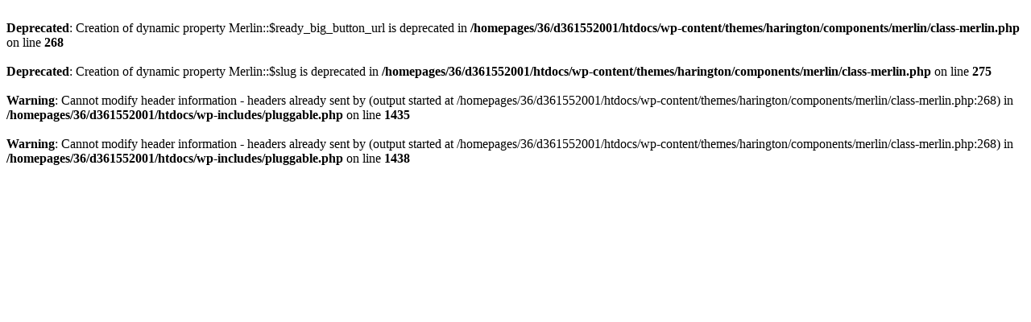

--- FILE ---
content_type: text/html; charset=UTF-8
request_url: https://www.philippedeshons.com/harington_portfolio/cgmp/
body_size: 238
content:
<br />
<b>Deprecated</b>:  Creation of dynamic property Merlin::$ready_big_button_url is deprecated in <b>/homepages/36/d361552001/htdocs/wp-content/themes/harington/components/merlin/class-merlin.php</b> on line <b>268</b><br />
<br />
<b>Deprecated</b>:  Creation of dynamic property Merlin::$slug is deprecated in <b>/homepages/36/d361552001/htdocs/wp-content/themes/harington/components/merlin/class-merlin.php</b> on line <b>275</b><br />
<br />
<b>Warning</b>:  Cannot modify header information - headers already sent by (output started at /homepages/36/d361552001/htdocs/wp-content/themes/harington/components/merlin/class-merlin.php:268) in <b>/homepages/36/d361552001/htdocs/wp-includes/pluggable.php</b> on line <b>1435</b><br />
<br />
<b>Warning</b>:  Cannot modify header information - headers already sent by (output started at /homepages/36/d361552001/htdocs/wp-content/themes/harington/components/merlin/class-merlin.php:268) in <b>/homepages/36/d361552001/htdocs/wp-includes/pluggable.php</b> on line <b>1438</b><br />
